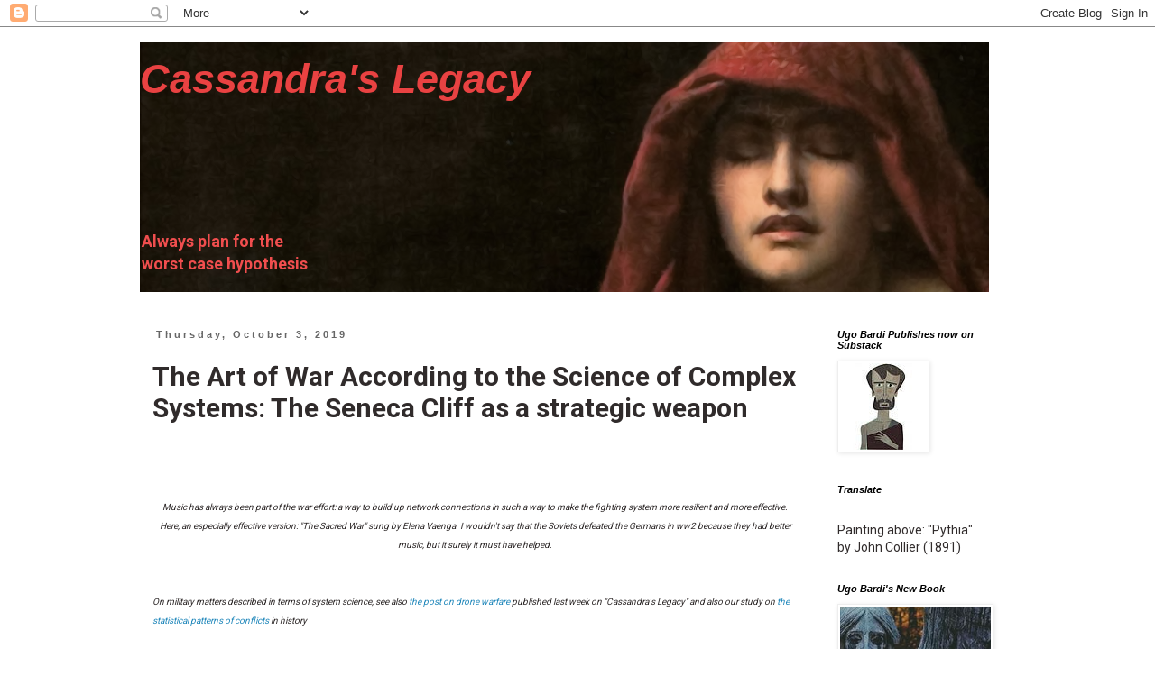

--- FILE ---
content_type: text/html; charset=utf-8
request_url: https://www.google.com/recaptcha/api2/aframe
body_size: 270
content:
<!DOCTYPE HTML><html><head><meta http-equiv="content-type" content="text/html; charset=UTF-8"></head><body><script nonce="k4pw-ZPwQspgGKs4KLEnUA">/** Anti-fraud and anti-abuse applications only. See google.com/recaptcha */ try{var clients={'sodar':'https://pagead2.googlesyndication.com/pagead/sodar?'};window.addEventListener("message",function(a){try{if(a.source===window.parent){var b=JSON.parse(a.data);var c=clients[b['id']];if(c){var d=document.createElement('img');d.src=c+b['params']+'&rc='+(localStorage.getItem("rc::a")?sessionStorage.getItem("rc::b"):"");window.document.body.appendChild(d);sessionStorage.setItem("rc::e",parseInt(sessionStorage.getItem("rc::e")||0)+1);localStorage.setItem("rc::h",'1768750425201');}}}catch(b){}});window.parent.postMessage("_grecaptcha_ready", "*");}catch(b){}</script></body></html>